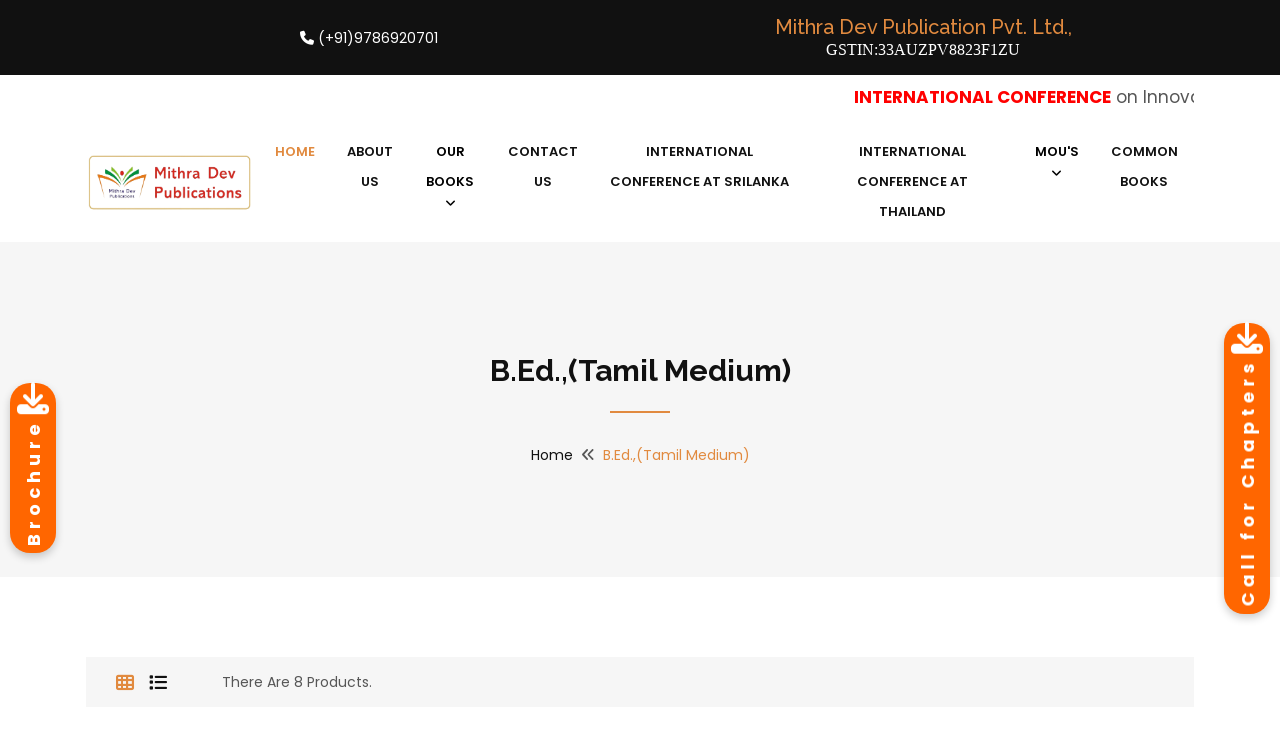

--- FILE ---
content_type: text/html; charset=UTF-8
request_url: http://mithradevpublications.com/shopping/1/category/3
body_size: 9862
content:
<meta charset="utf-8">
    <meta name="viewport" content="width=device-width, initial-scale=1, maximum-scale=1">
    <meta http-equiv="X-UA-Compatible" content="ie=edge">
    <meta name="robots" content="all,follow">
    <meta name="description" content="Mithra Dev Publications  Pvt.Ltd - 1/36, School Street, Pernaickenpatti, Sithurajapuram Post,   Tamil Nadu 626117. Bookshop is an online bookstore with a mission to financially support local, independent bookstore .We believe that bookstores are essential to a healthy culture. ">
    <meta name="keywords" content="  mithra,dev,  Mithra Dev Publication Pvt.Ltd ,1/36, School Street, Pernaickenpatti, Sithurajapuram Post, Sivakasi - 626 189, Virudhunagar District,
    mithradev2020@gmail.com, MITHRA DEV,MITHRA,DEV,PUBLICATIONS,mithradev,mithradevpublications,publications,mithra dev pblications,MITHRA DEV PUBLICATIONS,Books
    shopping, online shopping, eshop, online shop, shopping online, online shopping sites, shop online,
ecommerce website, online shopping websites, online sale, buy online, shopping websites,
online shopping in madurai, online shopping in tamilnadu, ,virudhunagar top websites ,top books sale,books best sale website,books ,sales,best,affoaratable books,dev books,books mithra,
best bookshop in virudhuanagar,bookshop,online bookshop,library,all books,authors,author books,customized books ,colorful books,tamil medium books,english medium books,TAMIL BOOKS,
ENGLISH BOOKS ,best books,tamilnadu best seller,no1.seller in tamilnadu,TN,viru,VN.">
    <meta name="author" content="Anjana Infotech">
    <meta name="copyright" content="Anjana Infotech">
    <meta name="email" content="">
    <meta name="Charset" content="US-ASCII">
    <meta name="Rating" content="General">
    <meta name="Distribution" content="Global">
    <meta name="Robots" content="INDEX,FOLLOW">
    <meta name="Revisit-after" content="365 Days">
    <meta name="expires" content="no">
    <title>Mithra Dev Publications | Pvt.Ltd 1/36, School Street, Pernaickenpatti, Sithurajapuram Post, Sivakasi - 626 189 | Virudhunagar District | Tamil Nadu 626117</title>
    <!-- OG tags -->
    <meta property="og:title" content="Mithra Dev Publications | Pvt.Ltd 1/36, School Street, Pernaickenpatti, Sithurajapuram Post, Sivakasi - 626 189 | Virudhunagar District  Tamil Nadu 626117" />
    <meta property="og:url" content="" />
    <meta property="og:image" content="">
    <meta property="og:description" content="Mithra Dev Publications | Pvt.Ltd 1/36, School Street, Pernaickenpatti, Sithurajapuram Post, Sivakasi - 626 189 | Virudhunagar District  Tamil Nadu 626117. Bookshop is an online bookstore with a mission to financially support local, independent bookstores. 
<!--                  We believe that bookstores are essential to a healthy culture."
    />
    <!-- Facebook Cards -->
    <meta property="facebook:title" content="Mithra Dev Publications | Pvt.Ltd 1/36, School Street, Pernaickenpatti, Sithurajapuram Post, Sivakasi - 626 189 | Virudhunagar District  Tamil Nadu 626117" />
    <meta property="facebook:site" content="https://facebook.com/" />
    <meta property="facebook:image" content="" />
    <meta property="facebook:description" content="Mithra Dev Publications | Pvt.Ltd 1/36, School Street, Pernaickenpatti, Sithurajapuram Post, Sivakasi - 626 189 | Virudhunagar District  Tamil Nadu 626117. Bookshop is an online bookstore with a mission to financially support local, independent bookstores .
<!--                  We believe that bookstores are essential to a healthy culture."
    />
    <meta name="viewport" content="width=device-width, initial-scale=1, shrink-to-fit=no">
    <!-- Instagram Cards -->
    <meta property="instagram:title" content="Mithra Dev Publications | Pvt.Ltd 1/36, School Street, Pernaickenpatti, Sithurajapuram Post, Sivakasi - 626 189 | Virudhunagar District  Tamil Nadu 626117" />
    <meta property="instagram:site" content="https://instagram.com/" />
    <meta property="instagram:image" content="" />
    <meta property="instagram:description" content="Mithra Dev Publications | Pvt.Ltd 1/36, School Street, Pernaickenpatti, Sithurajapuram Post, Sivakasi - 626 189 | Virudhunagar District  Tamil Nadu 626117. Bookshop is an online bookstore with a mission to financially support local, independent bookstores .
<!--                  We believe that bookstores are essential to a healthy culture."
    />
    <meta name="viewport" content="width=device-width, initial-scale=1, shrink-to-fit=no">

    <!-- Twitter Cards -->
    <meta property="twitter:title" content="Mithra Dev Publications | Pvt.Ltd 1/36, School Street, Pernaickenpatti, Sithurajapuram Post, Sivakasi - 626 189 | Virudhunagar District  Tamil Nadu 626117" />
    <meta property="twitter:site" content="https://twitter.com/" />
    <meta property="twitter:image" content="" />
    <meta property="twitter:description" content="Mithra Dev Publications | Pvt.Ltd 1/36, School Street, Pernaickenpatti, Sithurajapuram Post, Sivakasi - 626 189 | Virudhunagar District  Tamil Nadu 626117. Bookshop is an online bookstore with a mission to financially support local, independent bookstores.
<!--                  We believe that bookstores are essential to a healthy culture."
    />

   


<!DOCTYPE html>
<html lang="zxx">

  <head>
    


   <meta charset="utf-8">
    <meta name="viewport" content="width=device-width, initial-scale=1, maximum-scale=1">
    <meta http-equiv="X-UA-Compatible" content="ie=edge">
    <meta name="robots" content="all,follow">
    <meta name="description" content="Mithra Dev Publications  Pvt.Ltd - 1/36, School Street, Pernaickenpatti, Sithurajapuram Post,   Tamil Nadu 626117. Bookshop is an online bookstore with a mission to financially support local, independent bookstore .We believe that bookstores are essential to a healthy culture. ">
    <meta name="keywords" content="  mithra,dev,  Mithra Dev Publication Pvt.Ltd ,1/36, School Street, Pernaickenpatti, Sithurajapuram Post, Sivakasi - 626 189, Virudhunagar District,
    mithradev2020@gmail.com, MITHRA DEV,MITHRA,DEV,PUBLICATIONS,mithradev,mithradevpublications,publications,mithra dev pblications,MITHRA DEV PUBLICATIONS,Books
    shopping, online shopping, eshop, online shop, shopping online, online shopping sites, shop online,
ecommerce website, online shopping websites, online sale, buy online, shopping websites,
online shopping in madurai, online shopping in tamilnadu, ,virudhunagar top websites ,top books sale,books best sale website,books ,sales,best,affoaratable books,dev books,books mithra,
best bookshop in virudhuanagar,bookshop,online bookshop,library,all books,authors,author books,customized books ,colorful books,tamil medium books,english medium books,TAMIL BOOKS,
ENGLISH BOOKS ,best books,tamilnadu best seller,no1.seller in tamilnadu,TN,viru,VN.">
    <meta name="author" content="Anjana Infotech">
    <meta name="copyright" content="Anjana Infotech">
    <meta name="email" content="">
    <meta name="Charset" content="US-ASCII">
    <meta name="Rating" content="General">
    <meta name="Distribution" content="Global">
    <meta name="Robots" content="INDEX,FOLLOW">
    <meta name="Revisit-after" content="365 Days">
    <meta name="expires" content="no">
    <title>Mithra Dev Publications | Pvt.Ltd 1/36, School Street, Pernaickenpatti, Sithurajapuram Post, Sivakasi - 626 189 | Virudhunagar District | Tamil Nadu 626117</title>
    <!-- OG tags -->
    <meta property="og:title" content="Mithra Dev Publications | Pvt.Ltd 1/36, School Street, Pernaickenpatti, Sithurajapuram Post, Sivakasi - 626 189 | Virudhunagar District  Tamil Nadu 626117" />
    <meta property="og:url" content="" />
    <meta property="og:image" content="">
    <meta property="og:description" content="Mithra Dev Publications | Pvt.Ltd 1/36, School Street, Pernaickenpatti, Sithurajapuram Post, Sivakasi - 626 189 | Virudhunagar District  Tamil Nadu 626117. Bookshop is an online bookstore with a mission to financially support local, independent bookstores. 
<!--                  We believe that bookstores are essential to a healthy culture."
    />
    <!-- Facebook Cards -->
    <meta property="facebook:title" content="Mithra Dev Publications | Pvt.Ltd 1/36, School Street, Pernaickenpatti, Sithurajapuram Post, Sivakasi - 626 189 | Virudhunagar District  Tamil Nadu 626117" />
    <meta property="facebook:site" content="https://facebook.com/" />
    <meta property="facebook:image" content="" />
    <meta property="facebook:description" content="Mithra Dev Publications | Pvt.Ltd 1/36, School Street, Pernaickenpatti, Sithurajapuram Post, Sivakasi - 626 189 | Virudhunagar District  Tamil Nadu 626117. Bookshop is an online bookstore with a mission to financially support local, independent bookstores .
<!--                  We believe that bookstores are essential to a healthy culture."
    />
    <meta name="viewport" content="width=device-width, initial-scale=1, shrink-to-fit=no">
    <!-- Instagram Cards -->
    <meta property="instagram:title" content="Mithra Dev Publications | Pvt.Ltd 1/36, School Street, Pernaickenpatti, Sithurajapuram Post, Sivakasi - 626 189 | Virudhunagar District  Tamil Nadu 626117" />
    <meta property="instagram:site" content="https://instagram.com/" />
    <meta property="instagram:image" content="" />
    <meta property="instagram:description" content="Mithra Dev Publications | Pvt.Ltd 1/36, School Street, Pernaickenpatti, Sithurajapuram Post, Sivakasi - 626 189 | Virudhunagar District  Tamil Nadu 626117. Bookshop is an online bookstore with a mission to financially support local, independent bookstores .
<!--                  We believe that bookstores are essential to a healthy culture."
    />
    <meta name="viewport" content="width=device-width, initial-scale=1, shrink-to-fit=no">

    <!-- Twitter Cards -->
    <meta property="twitter:title" content="Mithra Dev Publications | Pvt.Ltd 1/36, School Street, Pernaickenpatti, Sithurajapuram Post, Sivakasi - 626 189 | Virudhunagar District  Tamil Nadu 626117" />
    <meta property="twitter:site" content="https://twitter.com/" />
    <meta property="twitter:image" content="" />
    <meta property="twitter:description" content="Mithra Dev Publications | Pvt.Ltd 1/36, School Street, Pernaickenpatti, Sithurajapuram Post, Sivakasi - 626 189 | Virudhunagar District  Tamil Nadu 626117. Bookshop is an online bookstore with a mission to financially support local, independent bookstores.
<!--                  We believe that bookstores are essential to a healthy culture."
    />

<!--         <meta charset="utf-8">-->
<!--    <meta http-equiv="X-UA-Compatible" content="IE=edge">-->
<!--    <meta name="viewport" content="width=device-width, initial-scale=1">-->
<!--    <meta name="description" content=" Mithra Dev Publication Pvt.Ltd |-->
<!--                  Bookshop is an online bookstore with a mission to financially support local, independent bookstores -->
<!--                  We believe that bookstores are essential to a healthy culture.">-->
                  
<!--    <meta name="author" content="Anjana Infotech ">-->
<!--    <meta name="keywords" content="Mithra Dev Publication Pvt.Ltd ,1/36, School Street, Pernaickenpatti, Sithurajapuram Post, Sivakasi - 626 189, Virudhunagar District,-->
<!--    mithradev2020@gmail.com, MITHRA DEV,MITHRA,DEV,PUBLICATIONS,mithra,dev,publications,mithra dev pblications,MITHRA DEV PUBLICATIONS,Books-->
<!--    shopping, online shopping, eshop, online shop, shopping online, online shopping sites, shop online,-->
<!--ecommerce website, online shopping websites, online sale, buy online, shopping websites,-->
<!--online shopping in madurai, online shopping in tamilnadu, ,virudhunagar top websites ,top books sale,books best sale website,books ,sales,best,affoaratable books,dev books,books mithra,-->
<!--best bookshop in virudhuanagar,bookshop,online bookshop,library,all books,authors,author books,customized books ,colorful books,tamil medium books,english medium books,TAMIL BOOKS,-->
<!--ENGLISH BOOKS ,best books,tamilnadu best seller,no1.seller in tamilnadu,TN,viru,VN.-->
<!-- " />-->
 
<!--<meta property="og:locale" content="en_US" />-->
<!--<meta property="og:type" content="online-shopping" />-->
<!--<meta property="og:url" content="https:mithradevpublications.com">-->
<!--<meta property="og:title" content="Mithra Dev Publication Pvt.Ltd ">-->
<!--<meta property="og:description" content="Mithra Dev Publication Pvt.Ltd |-->
<!--                  Bookshop is an online bookstore with a mission to financially support local, independent bookstores -->
<!--                  We believe that bookstores are essential to a healthy culture." />-->

 


    <!--<title>Mithra Dev Publications | Pvt.Ltd 1/36, School Street, Pernaickenpatti, Sithurajapuram Post, Sivakasi - 626 189 | Virudhunagar District  Tamil Nadu 626117</title>-->
    <!-- Favicon -->
    <link rel="shortcut icon" type="image/x-icon"
      href="https://mithradevpublications.com/uploads/favicon/favicon.png" />

    <!--********************************** 
        all css files 
    *************************************-->
    <link  href="https://mithradevpublications.com/resources/home/assets/fonts/Simple-Line-Icons.woff2" as="font">
    <link  href="https://mithradevpublications.com/resources/home/assets/fonts/ionicons.ttf" as="font">
    <link defer rel="stylesheet" href="https://mithradevpublications.com/resources/home/assets/css/style.min.css" />
    <link rel="stylesheet" href="https://cdnjs.cloudflare.com/ajax/libs/font-awesome/6.4.2/css/all.min.css"/>
    <style>
        .marquee-container{
            font-size:17px;
            margin-bottom:10px;
            margin-top:8px;
        }
        .floating-icon {
    position: fixed;
    left: 10px;
    top: 65%;
    transform: translateY(-50%);
    z-index: 1000;
    background-color: #ff6600; /* Vibrant orange background */
    padding:7px;
    padding-top:25px;
    border-radius: 20px; /* Slightly rounded look */
    box-shadow: 0 4px 8px rgba(0, 0, 0, 0.2); /* Subtle shadow for depth */
    transition: background-color 0.3s ease, transform 0.3s ease;
    text-align: center; /* Center text and icon */
    width: auto;
}

.brochure-content {
    display: flex;
    flex-direction: column; /* Stack icon and text vertically */
    align-items: center;
}

.floating-icon a {
    text-decoration: none;
    color: #fff; /* White text for contrast */
    font-size: 16px;
    font-weight: bold;
    margin-top: 10px;
    /* Space between icon and text */
}

.vertical-text {
    writing-mode: vertical-rl; /* Makes the text flow vertically */
    transform: rotate(180deg); /* Flips the text so it's readable top-to-bottom */
    font-size: 18px;
    letter-spacing: 5px; /* Space between letters */
}

.floating-icon:hover {
    background-color: #ff3300; /* Darker orange on hover */
    transform: translateY(-50%) scale(1.05); /* Slight zoom effect on hover */
}

.floating-icon i {
    margin-bottom: 10px; /* Space below the icon */
    animation: bounce 2s infinite; /* Bounce effect for the icon */
}

@keyframes  bounce {
    0%, 100% {
        transform: translateY(0);
    }
    50% {
        transform: translateY(-10px);
    }
}
.floating-download {
    position: fixed;
    right: 10px; /* Positioned 10px from the right side */
    top: 65%;
    transform: translateY(-50%);
    z-index: 1000;
    background-color: #ff6600; /* Vibrant orange background */
   padding:7px;
    padding-top:25px;
    border-radius: 20px; /* Slightly rounded look */
    box-shadow: 0 4px 8px rgba(0, 0, 0, 0.2); /* Subtle shadow for depth */
    transition: background-color 0.3s ease, transform 0.3s ease;
    text-align: center; /* Center text and icon */
    width: auto;
}

.download-content {
    display: flex;
    flex-direction: column; /* Stack icon and text vertically */
    align-items: center;
}

.floating-download a {
    text-decoration: none;
    color: #fff; /* White text for contrast */
    font-size: 16px;
    font-weight: bold;
    margin-top: 10px; /* Space between icon and text */
}

.download-text {
    writing-mode: vertical-rl; /* Makes the text flow vertically */
    transform: rotate(180deg); /* Flips the text so it's readable top-to-bottom */
    font-size: 18px;
    letter-spacing: 5px; /* Space between letters */
}

.floating-download:hover {
    background-color: #ff3300; /* Darker orange on hover */
    transform: translateY(-50%) scale(1.05); /* Slight zoom effect on hover */
}

.floating-download i {
    margin-bottom: 10px; /* Space below the icon */
    animation: bounce 2s infinite; /* Bounce effect for the icon */
}

@keyframes  bounce {
    0%, 100% {
        transform: translateY(0);
    }
    50% {
        transform: translateY(-10px);
    }
}

    </style>
  </head>

  <body>

    <div class="modal fade style2" id="compare" tabindex="-1" role="dialog">
    <div class="modal-dialog modal-dialog-centered" role="document">
      <div class="modal-content">
        <div class="modal-header">
          <button
            type="button"
            class="close"
            data-dismiss="modal"
            aria-label="Close"
          >
            <span aria-hidden="true">&times;</span>
          </button>
        </div>
        <div class="modal-body">
          <h5 class="title">
            <i class="fa fa-check"></i> Product added to compare.
          </h5>
        </div>
      </div>
    </div>
  </div>
  
    <div class="page-loader-wrapper">
       <img  title="Mithra Dev Publications | Pvt.Ltd 1/36, School Street, Pernaickenpatti, Sithurajapuram Post, Sivakasi - 626 189 | Virudhunagar District | Tamil Nadu 626117" src="https://www.mithradevpublications.com/uploads/loader/loader.png" alt="loading" loading="eager" class="page-loader" /> 
      <lottie-player 
       src="https://mithradevpublications.com/resources/home/assets//img/loader.json"
      background="transparent"
      speed="1"
      class="page-loader"
      loop
      autoplay></lottie-player> 
    </div>
    <!-- offcanvas-overlay start -->
    <div class="offcanvas-overlay"></div>
    <!-- offcanvas-overlay end -->
    <!-- offcanvas-mobile-menu start -->
    <div id="offcanvas-mobile-menu" class="offcanvas theme1 offcanvas-mobile-menu">
      <div class="inner">
        <div class="border-bottom mb-4 pb-4 text-right" style="display:flex;justify-content: space-between;color:#e18a3f;">
                      <h6>Mithra Dev Publication Pvt. Ltd.,</h6>

          <button class="offcanvas-close">×</button>
        </div>
        <nav class="offcanvas-menu">
          <ul>
            <li>
              <a title="Mithra Dev Publications | Pvt.Ltd 1/36, School Street, Pernaickenpatti, Sithurajapuram Post, Sivakasi - 626 189 | Virudhunagar District | Tamil Nadu 626117" href="http://mithradevpublications.com"><span class="menu-text">Home</span></a>
            </li>
             <li>
              <a title="Mithra Dev Publications | Pvt.Ltd 1/36, School Street, Pernaickenpatti, Sithurajapuram Post, Sivakasi - 626 189 | Virudhunagar District | Tamil Nadu 626117" href="http://mithradevpublications.com/about-us">
                <span class="menu-text">About Us</span>
              </a>
            </li>
            <li>
              <a title="Mithra Dev Publications | Pvt.Ltd 1/36, School Street, Pernaickenpatti, Sithurajapuram Post, Sivakasi - 626 189 | Virudhunagar District | Tamil Nadu 626117"><span class="menu-text">Our Books</span></a>
              <ul class="offcanvas-submenu">
                                <li>
                  <a title="Mithra Dev Publications | Pvt.Ltd 1/36, School Street, Pernaickenpatti, Sithurajapuram Post, Sivakasi - 626 189 | Virudhunagar District | Tamil Nadu 626117" href="#">B.Ed.,(Tamil Medium)</a>
                  <ul class="offcanvas-submenu">
                                        <li>
                      <a title="Mithra Dev Publications | Pvt.Ltd 1/36, School Street, Pernaickenpatti, Sithurajapuram Post, Sivakasi - 626 189 | Virudhunagar District | Tamil Nadu 626117" href="http://mithradevpublications.com/shopping/1/category/1">1st year 1st semester Tamil Medium</a>
                    </li>
                                        <li>
                      <a title="Mithra Dev Publications | Pvt.Ltd 1/36, School Street, Pernaickenpatti, Sithurajapuram Post, Sivakasi - 626 189 | Virudhunagar District | Tamil Nadu 626117" href="http://mithradevpublications.com/shopping/1/category/3">1st year 2nd semester Tamil Medium</a>
                    </li>
                                        <li>
                      <a title="Mithra Dev Publications | Pvt.Ltd 1/36, School Street, Pernaickenpatti, Sithurajapuram Post, Sivakasi - 626 189 | Virudhunagar District | Tamil Nadu 626117" href="http://mithradevpublications.com/shopping/1/category/4">2nd year 3rd semester Tamil Medium</a>
                    </li>
                                        <li>
                      <a title="Mithra Dev Publications | Pvt.Ltd 1/36, School Street, Pernaickenpatti, Sithurajapuram Post, Sivakasi - 626 189 | Virudhunagar District | Tamil Nadu 626117" href="http://mithradevpublications.com/shopping/1/category/5">2nd year 4th semester Tamil Medium</a>
                    </li>
                                      </ul>
                </li>
                                <li>
                  <a title="Mithra Dev Publications | Pvt.Ltd 1/36, School Street, Pernaickenpatti, Sithurajapuram Post, Sivakasi - 626 189 | Virudhunagar District | Tamil Nadu 626117" href="#">B.Ed.,(English Medium)</a>
                  <ul class="offcanvas-submenu">
                                        <li>
                      <a title="Mithra Dev Publications | Pvt.Ltd 1/36, School Street, Pernaickenpatti, Sithurajapuram Post, Sivakasi - 626 189 | Virudhunagar District | Tamil Nadu 626117" href="http://mithradevpublications.com/shopping/2/category/6">1st year 1st semester English Medium</a>
                    </li>
                                        <li>
                      <a title="Mithra Dev Publications | Pvt.Ltd 1/36, School Street, Pernaickenpatti, Sithurajapuram Post, Sivakasi - 626 189 | Virudhunagar District | Tamil Nadu 626117" href="http://mithradevpublications.com/shopping/2/category/7">1st year 2nd semester English Medium</a>
                    </li>
                                        <li>
                      <a title="Mithra Dev Publications | Pvt.Ltd 1/36, School Street, Pernaickenpatti, Sithurajapuram Post, Sivakasi - 626 189 | Virudhunagar District | Tamil Nadu 626117" href="http://mithradevpublications.com/shopping/2/category/8">2nd year 3rd semester English Medium</a>
                    </li>
                                        <li>
                      <a title="Mithra Dev Publications | Pvt.Ltd 1/36, School Street, Pernaickenpatti, Sithurajapuram Post, Sivakasi - 626 189 | Virudhunagar District | Tamil Nadu 626117" href="http://mithradevpublications.com/shopping/2/category/9">2nd year 4th semester English Medium</a>
                    </li>
                                      </ul>
                </li>
                              </ul>
            <!--<li>-->
            <!--  <a title="Mithra Dev Publications | Pvt.Ltd 1/36, School Street, Pernaickenpatti, Sithurajapuram Post, Sivakasi - 626 189 | Virudhunagar District | Tamil Nadu 626117" href="http://mithradevpublications.com/about-us">-->
            <!--    <span class="menu-text">About Us</span>-->
            <!--  </a>-->
            <!--</li>-->
            <li>
              <a title="Mithra Dev Publications | Pvt.Ltd 1/36, School Street, Pernaickenpatti, Sithurajapuram Post, Sivakasi - 626 189 | Virudhunagar District | Tamil Nadu 626117"  href="http://mithradevpublications.com/contact">
                <span class="menu-text">Contact Us</span>
              </a>
            </li>
            <li>
              <a title="Mithra Dev Publications | Pvt.Ltd 1/36, School Street, Pernaickenpatti, Sithurajapuram Post, Sivakasi - 626 189 | Virudhunagar District | Tamil Nadu 626117"  href="http://mithradevpublications.com/conference">
                <span class="menu-text">International Conference at srilanka</span>
              </a>
            </li>
            <li>
              <a title="Mithra Dev Publications | Pvt.Ltd 1/36, School Street, Pernaickenpatti, Sithurajapuram Post, Sivakasi - 626 189 | Virudhunagar District | Tamil Nadu 626117"  href="http://mithradevpublications.com/thaiconference">
                <span class="menu-text">International Conference at Thailand</span>
              </a>
            </li>
             <li>
              <a title="Mithra Dev Publications | Pvt.Ltd 1/36, School Street, Pernaickenpatti, Sithurajapuram Post, Sivakasi - 626 189 | Virudhunagar District | Tamil Nadu 626117"><span class="menu-text">MOU's</span></a>
              <ul class="offcanvas-submenu">
                <li>
                  <a title="Mithra Dev Publications | Pvt.Ltd 1/36, School Street, Pernaickenpatti, Sithurajapuram Post, Sivakasi - 626 189 | Virudhunagar District | Tamil Nadu 626117" href="../public/uploads/mou/MOU with Madurai Kamaraj University and Thiyagarajar College of Preceptors.pdf">Madurai Kamaraj University and Thiagarajar college</a>
                </li>
                 <li>
                  <a title="Mithra Dev Publications | Pvt.Ltd 1/36, School Street, Pernaickenpatti, Sithurajapuram Post, Sivakasi - 626 189 | Virudhunagar District | Tamil Nadu 626117" href="../public/uploads/mou/MOU with MS University and University of Sri Jayawardenepura, Srilanka.pdf">Manonmaniam Sundaranar University and University of Sri Jayewardenepura</a>
                </li>
                <li>
                  <a title="Mithra Dev Publications | Pvt.Ltd 1/36, School Street, Pernaickenpatti, Sithurajapuram Post, Sivakasi - 626 189 | Virudhunagar District | Tamil Nadu 626117" href="../public/uploads/mou/MOU with Meston College of Education.pdf">Meston College of Education</a>
                </li>
                 <li>
                  <a title="Mithra Dev Publications | Pvt.Ltd 1/36, School Street, Pernaickenpatti, Sithurajapuram Post, Sivakasi - 626 189 | Virudhunagar District | Tamil Nadu 626117" href="../public/uploads/mou/MOU with Vellalar College of Education.pdf">Vellalar College of Education</a>
                </li>
                <li>
                  <a title="Mithra Dev Publications | Pvt.Ltd 1/36, School Street, Pernaickenpatti, Sithurajapuram Post, Sivakasi - 626 189 | Virudhunagar District | Tamil Nadu 626117" href="../public/uploads/mou/MOU with Imanager Journal Final.pdf">MoU with i-manager Publications</a>
                </li>
              </ul>
          </ul>
          </li>
          
          <li>
              <a title="Mithra Dev Publications | Pvt.Ltd 1/36, School Street, Pernaickenpatti, Sithurajapuram Post, Sivakasi - 626 189 | Virudhunagar District | Tamil Nadu 626117"  href="http://mithradevpublications.com/common">
                <span class="menu-text">Common Books</span>
              </a>
            </li>

          </ul>
          </li>
          </ul>
          </li>

          </ul>
        </nav>
        
        <!--<div class="offcanvas-social py-30">-->
        <!--  <ul>-->
        <!--    <li>-->
        <!--      <a title="Mithra Dev Publications | Pvt.Ltd 1/36, School Street, Pernaickenpatti, Sithurajapuram Post, Sivakasi - 626 189 | Virudhunagar District | Tamil Nadu 626117" href="https://facebook.com/"><i-->
        <!--          class="fa-brands fa-facebook mt-10"></i></a>-->
        <!--    </li>-->
        <!--    <li>-->
        <!--      <a title="Mithra Dev Publications | Pvt.Ltd 1/36, School Street, Pernaickenpatti, Sithurajapuram Post, Sivakasi - 626 189 | Virudhunagar District | Tamil Nadu 626117" href="https://twitter.com/"><i class="fa-brands fa-x-twitter mt-10"></i></a>-->
        <!--    </li>-->
        <!--    <li>-->
        <!--      <a title="Mithra Dev Publications | Pvt.Ltd 1/36, School Street, Pernaickenpatti, Sithurajapuram Post, Sivakasi - 626 189 | Virudhunagar District | Tamil Nadu 626117" href="https://instagram.com"><i-->
        <!--          class="fa-brands fa-instagram mt-10"></i></a>-->
        <!--    </li>-->
        <!--    <li>-->
        <!--        <a title="Mithra Dev Publications | Pvt.Ltd 1/36, School Street, Pernaickenpatti, Sithurajapuram Post, Sivakasi - 626 189 | Virudhunagar District | Tamil Nadu 626117" href="mithradev2020@gmail.com"><i class="fa-regular fa-envelope mt-10"></i></a>-->
        <!--    </li>-->
        <!--  </ul>-->
        <!--</div>-->
      </div>
    </div>
    <!-- offcanvas-mobile-menu end -->

    <!-- header start -->

    <header>
      <!-- header top start -->
      <div class="header-top theme1 bg-dark py-15">
        <div class="container">
          <div class="row align-items-center">
            <div class="col-lg-6 col-sm-6 order-last order-sm-first">
              <!--<div class="d-flex justify-content-center justify-content-sm-start align-items-center">-->
              <div class="d-flex justify-content-center align-items-center">
                <!--<div class="social-network2">-->
                <!--  <ul class="d-flex">-->
                <!--    <li>-->
                <!--      <a title="Mithra Dev Publications | Pvt.Ltd 1/36, School Street, Pernaickenpatti, Sithurajapuram Post, Sivakasi - 626 189 | Virudhunagar District | Tamil Nadu 626117" href="https://facebook.com/"-->
                <!--        target="_blank"><span class="fa-brands fa-facebook"></span></a>-->
                <!--    </li>-->
                <!--    <li>-->
                <!--      <a title="Mithra Dev Publications | Pvt.Ltd 1/36, School Street, Pernaickenpatti, Sithurajapuram Post, Sivakasi - 626 189 | Virudhunagar District | Tamil Nadu 626117" href="https://twitter.com/"-->
                <!--        target="_blank"><span class="fa-brands fa-x-twitter"></span></a>-->
                <!--    </li>-->
                <!--    <li>-->
                <!--      <a title="Mithra Dev Publications | Pvt.Ltd 1/36, School Street, Pernaickenpatti, Sithurajapuram Post, Sivakasi - 626 189 | Virudhunagar District | Tamil Nadu 626117" href="https://youtube.com/"-->
                <!--        target="_blank"><span class="fa-brands fa-youtube"></span></a>-->
                <!--    </li>-->
                <!--    <li class="mr-0">-->
                <!--      <a title="Mithra Dev Publications | Pvt.Ltd 1/36, School Street, Pernaickenpatti, Sithurajapuram Post, Sivakasi - 626 189 | Virudhunagar District | Tamil Nadu 626117" href="https://instagram.com/"-->
                <!--        target="_blank"><span class="fa-brands fa-instagram"></span></a>-->
                <!--    </li>-->
                <!--  </ul>-->
                <!--</div>-->
                <div class="media static-media ml-4 d-flex align-items-center">
                  <div class="media-body">
                    <div class="phone">
                      <a title="Mithra Dev Publications | Pvt.Ltd 1/36, School Street, Pernaickenpatti, Sithurajapuram Post, Sivakasi - 626 189 | Virudhunagar District | Tamil Nadu 626117" href="tel:(+91)9786920701" class="text-white"><i class="fa-solid fa-phone"></i> (+91)9786920701</a>
                      <!--<a href="public/uploads/Conference_Brouchure.pdf"><button class="btn btn-warning ml-4" style="border-radius:5px;padding:5px;"><i class="fa-solid fa-download"></i> Open Brochure</button></a>-->
                    </div>
                  </div>
                </div>
              </div>
            </div>
            <div class="col-lg-6 col-sm-6">
               <h5 style="color:#e18a3f;text-align:center;" >Mithra Dev Publication Pvt. Ltd.,</h5>
               <h6 style="color:white;text-align:center; font-family:Roboto;">GSTIN:33AUZPV8823F1ZU</h6>
            </div>
          </div>
        </div>
      </div>
      <!-- header top end -->
      <!-- header-middle satrt -->
      <div id="sticky" class="header-middle theme1 py-15 py-lg-0">
        <div class="container position-relative">
            <div class="marquee-container">
                <marquee><strong style="color:red;">INTERNATIONAL CONFERENCE</strong> on Innovative Pathways in Education and Multidisciplinary Research: Bridging Cultures and Disciplines for a Sustainable Future. organized by  <strong style="color:red;">Mithra Dev Publications </strong> - <strong style="color:red;">Date:</strong> 26.09.2025 to 30.09.2025 - <a href="https://forms.gle/6SXgAQKEPmPEmNzS9" style="color: #ff8a05;"><i class="fa-solid fa-wand-magic-sparkles fa-beat"></i> Click to Register Now!</a>-<a href="../public/uploads/event/ICT India.pdf" style="color: red"><i class="fa-solid fa-wand-magic-sparkles fa-beat"></i> Click to Download Brochure!</a></marquee>
                <br/>
            </div>
            <!--<div class="marquee-container">-->
            <!--    <marquee><strong style="color:red;">National Level Online Workshop</strong> on Quantitative Data Analysis with <strong style="color:red;">JAMOVI</strong> - <strong style="color:red;">Date:</strong> 5th to 8th November, 2024 -  <strong style="color:red;">Time:</strong> 6:30 PM to 8:00 PM (IST) - <a href="https://forms.gle/JGMhnELufELGCQo36" style="color: #ff8a05;"><i class="fa-solid fa-wand-magic-sparkles fa-beat"></i> Click to Register Now!</a></marquee>-->
            <!--    <br/>-->
            <!--</div>-->
          <div class="row align-items-center">
            <div class="col-6 col-lg-2 col-xl-2">
              <div class="logo">
                <!--<a title="Mithra Dev Publications | Pvt.Ltd 1/36, School Street, Pernaickenpatti, Sithurajapuram Post, Sivakasi - 626 189 | Virudhunagar District | Tamil Nadu 626117" href="http://mithradevpublications.com"><img loading="lazy"style="height:50px;" src="https://mithradevpablication.rajapalayamtimes.com/uploads/logo/logo.png"-->
                <!--    alt="logo" /></a>-->
                <!--<a title="Mithra Dev Publications | Pvt.Ltd 1/36, School Street, Pernaickenpatti, Sithurajapuram Post, Sivakasi - 626 189 | Virudhunagar District | Tamil Nadu 626117" href="http://mithradevpublications.com"><img loading="lazy" style="height:60px;" src="../uploads/logo/logo.png"-->
                <!--    alt="logo" /></a>-->
                    <a title="Mithra Dev Publications | Pvt.Ltd 1/36, School Street, Pernaickenpatti, Sithurajapuram Post, Sivakasi - 626 189 | Virudhunagar District | Tamil Nadu 626117" href="http://mithradevpublications.com"><img loading="lazy" style="height:60px;" src="https://www.mithradevpublications.com/uploads/logo/logo.png"
                         alt="logo" /></a>
                <!--<img src="../uploads/logo/logo.png"/>-->
              </div>
            </div>
            <div class="col-xl-10 col-lg-10 d-none d-lg-block">
              <ul class="main-menu d-flex justify-content-center head">
                <li class="active ml-0">
                  <a title="Mithra Dev Publications | Pvt.Ltd 1/36, School Street, Pernaickenpatti, Sithurajapuram Post, Sivakasi - 626 189 | Virudhunagar District | Tamil Nadu 626117" href="http://mithradevpublications.com" class="pl-0">Home</a>
                  <!-- <ul class="sub-menu">
                              <li><a href="index.html">Home 1</a></li>
                              <li><a href="index-2.html">Home 2</a></li>
                          </ul> -->
                </li>
                <li>
                  <a title="Mithra Dev Publications | Pvt.Ltd 1/36, School Street, Pernaickenpatti, Sithurajapuram Post, Sivakasi - 626 189 | Virudhunagar District | Tamil Nadu 626117" href="http://mithradevpublications.com/about-us">About Us
                    <!-- <i class="ion-ios-arrow-down"></i> -->
                  </a>
                </li>
                <li class="position-static" style="color:black;">
                  <a title="Mithra Dev Publications | Pvt.Ltd 1/36, School Street, Pernaickenpatti, Sithurajapuram Post, Sivakasi - 626 189 | Virudhunagar District | Tamil Nadu 626117">Our Books
                    <i class="fa-solid fa-angle-down"></i>
                  </a>
                  <ul class="sub-menu">
                                        <li>
                      <a title="Mithra Dev Publications | Pvt.Ltd 1/36, School Street, Pernaickenpatti, Sithurajapuram Post, Sivakasi - 626 189 | Virudhunagar District | Tamil Nadu 626117" href="#">
                        B.Ed.,(Tamil Medium)
                      </a>
                      <ul class="sub-menu">
                                                <li>
                          <a title="Mithra Dev Publications | Pvt.Ltd 1/36, School Street, Pernaickenpatti, Sithurajapuram Post, Sivakasi - 626 189 | Virudhunagar District | Tamil Nadu 626117"
                            href="http://mithradevpublications.com/shopping/1/category/1">1st year 1st semester Tamil Medium</a>
                        </li>
                                                <li>
                          <a title="Mithra Dev Publications | Pvt.Ltd 1/36, School Street, Pernaickenpatti, Sithurajapuram Post, Sivakasi - 626 189 | Virudhunagar District | Tamil Nadu 626117"
                            href="http://mithradevpublications.com/shopping/1/category/3">1st year 2nd semester Tamil Medium</a>
                        </li>
                                                <li>
                          <a title="Mithra Dev Publications | Pvt.Ltd 1/36, School Street, Pernaickenpatti, Sithurajapuram Post, Sivakasi - 626 189 | Virudhunagar District | Tamil Nadu 626117"
                            href="http://mithradevpublications.com/shopping/1/category/4">2nd year 3rd semester Tamil Medium</a>
                        </li>
                                                <li>
                          <a title="Mithra Dev Publications | Pvt.Ltd 1/36, School Street, Pernaickenpatti, Sithurajapuram Post, Sivakasi - 626 189 | Virudhunagar District | Tamil Nadu 626117"
                            href="http://mithradevpublications.com/shopping/1/category/5">2nd year 4th semester Tamil Medium</a>
                        </li>
                                              </ul>
                    </li>
                                        <li>
                      <a title="Mithra Dev Publications | Pvt.Ltd 1/36, School Street, Pernaickenpatti, Sithurajapuram Post, Sivakasi - 626 189 | Virudhunagar District | Tamil Nadu 626117" href="#">
                        B.Ed.,(English Medium)
                      </a>
                      <ul class="sub-menu">
                                                <li>
                          <a title="Mithra Dev Publications | Pvt.Ltd 1/36, School Street, Pernaickenpatti, Sithurajapuram Post, Sivakasi - 626 189 | Virudhunagar District | Tamil Nadu 626117"
                            href="http://mithradevpublications.com/shopping/2/category/6">1st year 1st semester English Medium</a>
                        </li>
                                                <li>
                          <a title="Mithra Dev Publications | Pvt.Ltd 1/36, School Street, Pernaickenpatti, Sithurajapuram Post, Sivakasi - 626 189 | Virudhunagar District | Tamil Nadu 626117"
                            href="http://mithradevpublications.com/shopping/2/category/7">1st year 2nd semester English Medium</a>
                        </li>
                                                <li>
                          <a title="Mithra Dev Publications | Pvt.Ltd 1/36, School Street, Pernaickenpatti, Sithurajapuram Post, Sivakasi - 626 189 | Virudhunagar District | Tamil Nadu 626117"
                            href="http://mithradevpublications.com/shopping/2/category/8">2nd year 3rd semester English Medium</a>
                        </li>
                                                <li>
                          <a title="Mithra Dev Publications | Pvt.Ltd 1/36, School Street, Pernaickenpatti, Sithurajapuram Post, Sivakasi - 626 189 | Virudhunagar District | Tamil Nadu 626117"
                            href="http://mithradevpublications.com/shopping/2/category/9">2nd year 4th semester English Medium</a>
                        </li>
                                              </ul>
                    </li>
                                      </ul>
                </li>
                <!--<li>-->
                  <!--<a title="Mithra Dev Publications | Pvt.Ltd 1/36, School Street, Pernaickenpatti, Sithurajapuram Post, Sivakasi - 626 189 | Virudhunagar District | Tamil Nadu 626117" href="http://mithradevpublications.com/gallery">Gallery</a>-->
                <!--</li>-->
                <!--<li>-->
                <!--  <a title="Mithra Dev Publications | Pvt.Ltd 1/36, School Street, Pernaickenpatti, Sithurajapuram Post, Sivakasi - 626 189 | Virudhunagar District | Tamil Nadu 626117" href="http://mithradevpublications.com/about-us">About Us-->
                    <!-- <i class="ion-ios-arrow-down"></i> -->
                <!--  </a>-->
                <!--</li>-->
                <li>
                  <a title="Mithra Dev Publications | Pvt.Ltd 1/36, School Street, Pernaickenpatti, Sithurajapuram Post, Sivakasi - 626 189 | Virudhunagar District | Tamil Nadu 626117" href="http://mithradevpublications.com/contact">contact Us</a>
                </li>
                <li>
                  <a title="Mithra Dev Publications | Pvt.Ltd 1/36, School Street, Pernaickenpatti, Sithurajapuram Post, Sivakasi - 626 189 | Virudhunagar District | Tamil Nadu 626117" href="http://mithradevpublications.com/conference">International Conference at Srilanka</a>
                </li>
                <li>
                  <a title="Mithra Dev Publications | Pvt.Ltd 1/36, School Street, Pernaickenpatti, Sithurajapuram Post, Sivakasi - 626 189 | Virudhunagar District | Tamil Nadu 626117" href="http://mithradevpublications.com/thaiconference">International Conference at Thailand</a>
                </li>
                 <li class="position-static" style="color:black;">
                  <a title="Mithra Dev Publications | Pvt.Ltd 1/36, School Street, Pernaickenpatti, Sithurajapuram Post, Sivakasi - 626 189 | Virudhunagar District | Tamil Nadu 626117">MOU's
                    <i class="fa-solid fa-angle-down"></i>
                  </a>
                  <ul class="sub-menu">
                    <li>
                      <a title="Mithra Dev Publications | Pvt.Ltd 1/36, School Street, Pernaickenpatti, Sithurajapuram Post, Sivakasi - 626 189 | Virudhunagar District | Tamil Nadu 626117" href="#">
                      </a>
                      <a title="Mithra Dev Publications | Pvt.Ltd 1/36, School Street, Pernaickenpatti, Sithurajapuram Post, Sivakasi - 626 189 | Virudhunagar District | Tamil Nadu 626117" href="../public/uploads/mou/MOU with Madurai Kamaraj University and Thiyagarajar College of Preceptors.pdf">
                       Madurai Kamaraj University and Thiagarajar college
                      </a>
                    </li>
                    <li>
                      <a title="Mithra Dev Publications | Pvt.Ltd 1/36, School Street, Pernaickenpatti, Sithurajapuram Post, Sivakasi - 626 189 | Virudhunagar District | Tamil Nadu 626117" href="#">
                      </a>
                      <a title="Mithra Dev Publications | Pvt.Ltd 1/36, School Street, Pernaickenpatti, Sithurajapuram Post, Sivakasi - 626 189 | Virudhunagar District | Tamil Nadu 626117" href="../public/uploads/mou/MOU with MS University and University of Sri Jayawardenepura, Srilanka.pdf">
                       Manonmaniam Sundaranar University and University of Sri Jayewardenepura
                      </a>
                    </li>
                    <li>
                  <a title="Mithra Dev Publications | Pvt.Ltd 1/36, School Street, Pernaickenpatti, Sithurajapuram Post, Sivakasi - 626 189 | Virudhunagar District | Tamil Nadu 626117" href="../public/uploads/mou/MOU with Meston College of Education.pdf">Meston College of Education</a>
                </li>
                 <li>
                  <a title="Mithra Dev Publications | Pvt.Ltd 1/36, School Street, Pernaickenpatti, Sithurajapuram Post, Sivakasi - 626 189 | Virudhunagar District | Tamil Nadu 626117" href="../public/uploads/mou/MOU with Vellalar College of Education.pdf">Vellalar College of Education</a>
                </li>
                <li>
                  <a title="Mithra Dev Publications | Pvt.Ltd 1/36, School Street, Pernaickenpatti, Sithurajapuram Post, Sivakasi - 626 189 | Virudhunagar District | Tamil Nadu 626117" href="../public/uploads/mou/MOU with Imanager Journal Final.pdf">MoU with i-manager Publications</a>
                </li>
                  </ul>
                </li>
                <li>
              <a title="Mithra Dev Publications | Pvt.Ltd 1/36, School Street, Pernaickenpatti, Sithurajapuram Post, Sivakasi - 626 189 | Virudhunagar District | Tamil Nadu 626117"  href="http://mithradevpublications.com/common">
                <span class="menu-text">Common Books</span>
              </a>
            </li>
              </ul>
            </div>
           
            <div class="col-6 col-lg-3 col-xl-2">
              <!-- search-form end -->
              <div class="d-flex align-items-center justify-content-end">
                <!-- static-media end -->
                <div class="cart-block-links theme1 d-none d-sm-block">
                  <ul class="d-flex">
                    

                    
                  </ul>
                </div>
                <div class="mobile-menu-toggle theme1 d-lg-none">
                  <a title="Mithra Dev Publications | Pvt.Ltd 1/36, School Street, Pernaickenpatti, Sithurajapuram Post, Sivakasi - 626 189 | Virudhunagar District | Tamil Nadu 626117" href="#offcanvas-mobile-menu" class="offcanvas-toggle">
                    <svg viewbox="0 0 700 550">
                      <path d="M300,220 C300,220 520,220 540,220 C740,220 640,540 520,420 C440,340 300,200 300,200"
                        id="top"></path>
                      <path d="M300,320 L540,320" id="middle"></path>
                      <path d="M300,210 C300,210 520,210 540,210 C740,210 640,530 520,410 C440,330 300,190 300,190"
                        id="bottom" transform="translate(480, 320) scale(1, -1) translate(-480, -318)"></path>
                    </svg>
                  </a>
                </div>
              </div>
            </div>
          </div>
        </div>
      </div>
      <!-- header-middle end -->
    </header>
    <!-- header end -->

    
<!-- breadcrumb-section start -->
<nav class="breadcrumb-section theme1 bg-lighten2 pt-110 pb-110">
   <div class="container">
     <div class="row">
       <div class="col-12">
         <div class="section-title text-center">
           <h2 class="title pb-4 text-dark text-capitalize">
            B.Ed.,(Tamil Medium)
           </h2>
         </div>
       </div>
       <div class="col-12">
         <ol
           class="breadcrumb bg-transparent m-0 p-0 align-items-center justify-content-center"
         >
       <li class="breadcrumb-item"><a href="http://mithradevpublications.com">Home</a></li>
       &nbsp;&nbsp;<i class="fa-solid fa-angles-left"></i>&nbsp;&nbsp;
           <li class="breadcrumb-item active" aria-current="page">
           B.Ed.,(Tamil Medium)
           </li>
         </ol>
       </div>
     </div>
   </div>
 </nav>
 <!-- breadcrumb-section end -->

 <!-- product tab start -->
 <div class="product-tab bg-white pt-80 pb-80">
   <div class="container">
     <div class="grid-nav-wraper bg-lighten2 mb-30">
       <div class="row align-items-center">
         <div class="col-12 col-md-6 mb-3 mb-md-0">
           <nav class="shop-grid-nav">
             <ul
               class="nav nav-pills align-items-center"
               id="pills-tab"
               role="tablist"
             >
               <li class="nav-item">
                 <a title="Mithra Dev Publications | Pvt.Ltd 1/36, School Street, Pernaickenpatti, Sithurajapuram Post, Sivakasi - 626 189 | Virudhunagar District | Tamil Nadu 626117" 
                   class="nav-link active"
                   id="pills-home-tab"
                   data-toggle="pill"
                   href="#pills-home"
                   role="tab"
                   aria-controls="pills-home"
                   aria-selected="true"
                 >
                   <i class="fa fa-th"></i>
                 </a>
               </li>
               <li class="nav-item mr-0">
                 <a title="Mithra Dev Publications | Pvt.Ltd 1/36, School Street, Pernaickenpatti, Sithurajapuram Post, Sivakasi - 626 189 | Virudhunagar District | Tamil Nadu 626117" 
                   class="nav-link"
                   id="pills-profile-tab"
                   data-toggle="pill"
                   href="#pills-profile"
                   role="tab"
                   aria-controls="pills-profile"
                   aria-selected="false"
                   ><i class="fa fa-list"></i
                 ></a>
               </li>
               <li>
                 <span class="total-products text-capitalize"
               >There are 8 products.</span
                 >
               </li>
               
             </ul>
           </nav>
         </div>
         
       </div>
     </div>
     <!-- product-tab-nav end -->
     <div class="tab-content" id="pills-tabContent">
       <!-- first tab-pane -->
       <div
         class="tab-pane fade show active"
         id="pills-home"
         role="tabpanel"
         aria-labelledby="pills-home-tab"
       >
         <div class="row grid-view theme1">
                      <div class="col-sm-6 col-lg-4 col-xl-3 mb-30">
             <div class="card product-card">
               <div class="card-body">
                 <div class="product-thumbnail position-relative">
                   
                   <a title="Mithra Dev Publications | Pvt.Ltd 1/36, School Street, Pernaickenpatti, Sithurajapuram Post, Sivakasi - 626 189 | Virudhunagar District | Tamil Nadu 626117"  href="http://mithradevpublications.com/product/single/27">
                                          <img title="Mithra Dev Publications | Pvt.Ltd 1/36, School Street, Pernaickenpatti, Sithurajapuram Post, Sivakasi - 626 189 | Virudhunagar District | Tamil Nadu 626117" 
                       class="first-img"
                       loading="lazy"
                       src="https://mithradevpublications.com/uploads/product/Product_1700280311.jpg"
                       alt="thumbnail"/> 
                                        </a>
                 </div>
                 <div class="product-desc py-0 px-0">
                   <h3 class="title">
                   <a title="Mithra Dev Publications | Pvt.Ltd 1/36, School Street, Pernaickenpatti, Sithurajapuram Post, Sivakasi - 626 189 | Virudhunagar District | Tamil Nadu 626117"  href="http://mithradevpublications.com/product/single/27">School Management  and Administration</a>
                   </h3>
                   <div
                     class="d-flex align-items-center justify-content-between"
                   >
                   <span class="product-price">₹ 300</span> 
                   </div>
                 </div>
               </div>
             </div>
             <!-- product-list End -->
           </div>               
                      <div class="col-sm-6 col-lg-4 col-xl-3 mb-30">
             <div class="card product-card">
               <div class="card-body">
                 <div class="product-thumbnail position-relative">
                   
                   <a title="Mithra Dev Publications | Pvt.Ltd 1/36, School Street, Pernaickenpatti, Sithurajapuram Post, Sivakasi - 626 189 | Virudhunagar District | Tamil Nadu 626117"  href="http://mithradevpublications.com/product/single/29">
                                          <img title="Mithra Dev Publications | Pvt.Ltd 1/36, School Street, Pernaickenpatti, Sithurajapuram Post, Sivakasi - 626 189 | Virudhunagar District | Tamil Nadu 626117" 
                       class="first-img"
                       loading="lazy"
                       src="https://mithradevpublications.com/uploads/product/Product_1700248692.jpg"
                       alt="thumbnail"/> 
                                        </a>
                 </div>
                 <div class="product-desc py-0 px-0">
                   <h3 class="title">
                   <a title="Mithra Dev Publications | Pvt.Ltd 1/36, School Street, Pernaickenpatti, Sithurajapuram Post, Sivakasi - 626 189 | Virudhunagar District | Tamil Nadu 626117"  href="http://mithradevpublications.com/product/single/29">Assessment For Learning</a>
                   </h3>
                   <div
                     class="d-flex align-items-center justify-content-between"
                   >
                   <span class="product-price">₹ 300</span> 
                   </div>
                 </div>
               </div>
             </div>
             <!-- product-list End -->
           </div>               
                      <div class="col-sm-6 col-lg-4 col-xl-3 mb-30">
             <div class="card product-card">
               <div class="card-body">
                 <div class="product-thumbnail position-relative">
                   
                   <a title="Mithra Dev Publications | Pvt.Ltd 1/36, School Street, Pernaickenpatti, Sithurajapuram Post, Sivakasi - 626 189 | Virudhunagar District | Tamil Nadu 626117"  href="http://mithradevpublications.com/product/single/31">
                                          <img title="Mithra Dev Publications | Pvt.Ltd 1/36, School Street, Pernaickenpatti, Sithurajapuram Post, Sivakasi - 626 189 | Virudhunagar District | Tamil Nadu 626117" 
                       class="first-img"
                       loading="lazy"
                       src="https://mithradevpublications.com/uploads/product/Product_1700248494.jpg"
                       alt="thumbnail"/> 
                                        </a>
                 </div>
                 <div class="product-desc py-0 px-0">
                   <h3 class="title">
                   <a title="Mithra Dev Publications | Pvt.Ltd 1/36, School Street, Pernaickenpatti, Sithurajapuram Post, Sivakasi - 626 189 | Virudhunagar District | Tamil Nadu 626117"  href="http://mithradevpublications.com/product/single/31">Understanding Discipline And Subjects</a>
                   </h3>
                   <div
                     class="d-flex align-items-center justify-content-between"
                   >
                   <span class="product-price">₹ 300</span> 
                   </div>
                 </div>
               </div>
             </div>
             <!-- product-list End -->
           </div>               
                      <div class="col-sm-6 col-lg-4 col-xl-3 mb-30">
             <div class="card product-card">
               <div class="card-body">
                 <div class="product-thumbnail position-relative">
                   
                   <a title="Mithra Dev Publications | Pvt.Ltd 1/36, School Street, Pernaickenpatti, Sithurajapuram Post, Sivakasi - 626 189 | Virudhunagar District | Tamil Nadu 626117"  href="http://mithradevpublications.com/product/single/35">
                                          <img title="Mithra Dev Publications | Pvt.Ltd 1/36, School Street, Pernaickenpatti, Sithurajapuram Post, Sivakasi - 626 189 | Virudhunagar District | Tamil Nadu 626117" 
                       class="first-img"
                       loading="lazy"
                       src="https://mithradevpublications.com/uploads/product/Product_1700284479.jpeg"
                       alt="thumbnail"/> 
                                        </a>
                 </div>
                 <div class="product-desc py-0 px-0">
                   <h3 class="title">
                   <a title="Mithra Dev Publications | Pvt.Ltd 1/36, School Street, Pernaickenpatti, Sithurajapuram Post, Sivakasi - 626 189 | Virudhunagar District | Tamil Nadu 626117"  href="http://mithradevpublications.com/product/single/35">Pedagogy Of Tamil - 2</a>
                   </h3>
                   <div
                     class="d-flex align-items-center justify-content-between"
                   >
                   <span class="product-price">₹ 300</span> 
                   </div>
                 </div>
               </div>
             </div>
             <!-- product-list End -->
           </div>               
                      <div class="col-sm-6 col-lg-4 col-xl-3 mb-30">
             <div class="card product-card">
               <div class="card-body">
                 <div class="product-thumbnail position-relative">
                   
                   <a title="Mithra Dev Publications | Pvt.Ltd 1/36, School Street, Pernaickenpatti, Sithurajapuram Post, Sivakasi - 626 189 | Virudhunagar District | Tamil Nadu 626117"  href="http://mithradevpublications.com/product/single/36">
                                          <img title="Mithra Dev Publications | Pvt.Ltd 1/36, School Street, Pernaickenpatti, Sithurajapuram Post, Sivakasi - 626 189 | Virudhunagar District | Tamil Nadu 626117" 
                       class="first-img"
                       loading="lazy"
                       src="https://mithradevpublications.com/uploads/product/Product_1700284177.jpeg"
                       alt="thumbnail"/> 
                                        </a>
                 </div>
                 <div class="product-desc py-0 px-0">
                   <h3 class="title">
                   <a title="Mithra Dev Publications | Pvt.Ltd 1/36, School Street, Pernaickenpatti, Sithurajapuram Post, Sivakasi - 626 189 | Virudhunagar District | Tamil Nadu 626117"  href="http://mithradevpublications.com/product/single/36">Pedagogy Of Physical Science - II</a>
                   </h3>
                   <div
                     class="d-flex align-items-center justify-content-between"
                   >
                   <span class="product-price">₹ 300</span> 
                   </div>
                 </div>
               </div>
             </div>
             <!-- product-list End -->
           </div>               
                      <div class="col-sm-6 col-lg-4 col-xl-3 mb-30">
             <div class="card product-card">
               <div class="card-body">
                 <div class="product-thumbnail position-relative">
                   
                   <a title="Mithra Dev Publications | Pvt.Ltd 1/36, School Street, Pernaickenpatti, Sithurajapuram Post, Sivakasi - 626 189 | Virudhunagar District | Tamil Nadu 626117"  href="http://mithradevpublications.com/product/single/38">
                                          <img title="Mithra Dev Publications | Pvt.Ltd 1/36, School Street, Pernaickenpatti, Sithurajapuram Post, Sivakasi - 626 189 | Virudhunagar District | Tamil Nadu 626117" 
                       class="first-img"
                       loading="lazy"
                       src="https://mithradevpublications.com/uploads/product/Product_1700283946.jpeg"
                       alt="thumbnail"/> 
                                        </a>
                 </div>
                 <div class="product-desc py-0 px-0">
                   <h3 class="title">
                   <a title="Mithra Dev Publications | Pvt.Ltd 1/36, School Street, Pernaickenpatti, Sithurajapuram Post, Sivakasi - 626 189 | Virudhunagar District | Tamil Nadu 626117"  href="http://mithradevpublications.com/product/single/38">Pedagogy Of Mathematics - II</a>
                   </h3>
                   <div
                     class="d-flex align-items-center justify-content-between"
                   >
                   <span class="product-price">₹ 300</span> 
                   </div>
                 </div>
               </div>
             </div>
             <!-- product-list End -->
           </div>               
                      <div class="col-sm-6 col-lg-4 col-xl-3 mb-30">
             <div class="card product-card">
               <div class="card-body">
                 <div class="product-thumbnail position-relative">
                   
                   <a title="Mithra Dev Publications | Pvt.Ltd 1/36, School Street, Pernaickenpatti, Sithurajapuram Post, Sivakasi - 626 189 | Virudhunagar District | Tamil Nadu 626117"  href="http://mithradevpublications.com/product/single/42">
                                          <img title="Mithra Dev Publications | Pvt.Ltd 1/36, School Street, Pernaickenpatti, Sithurajapuram Post, Sivakasi - 626 189 | Virudhunagar District | Tamil Nadu 626117" 
                       class="first-img"
                       loading="lazy"
                       src="https://mithradevpublications.com/uploads/product/Product_1700283088.jpeg"
                       alt="thumbnail"/> 
                                        </a>
                 </div>
                 <div class="product-desc py-0 px-0">
                   <h3 class="title">
                   <a title="Mithra Dev Publications | Pvt.Ltd 1/36, School Street, Pernaickenpatti, Sithurajapuram Post, Sivakasi - 626 189 | Virudhunagar District | Tamil Nadu 626117"  href="http://mithradevpublications.com/product/single/42">Pedagogy Of Commerce &amp; Accountancy - II</a>
                   </h3>
                   <div
                     class="d-flex align-items-center justify-content-between"
                   >
                   <span class="product-price">₹ 300</span> 
                   </div>
                 </div>
               </div>
             </div>
             <!-- product-list End -->
           </div>               
                      <div class="col-sm-6 col-lg-4 col-xl-3 mb-30">
             <div class="card product-card">
               <div class="card-body">
                 <div class="product-thumbnail position-relative">
                   
                   <a title="Mithra Dev Publications | Pvt.Ltd 1/36, School Street, Pernaickenpatti, Sithurajapuram Post, Sivakasi - 626 189 | Virudhunagar District | Tamil Nadu 626117"  href="http://mithradevpublications.com/product/single/62">
                                          <img title="Mithra Dev Publications | Pvt.Ltd 1/36, School Street, Pernaickenpatti, Sithurajapuram Post, Sivakasi - 626 189 | Virudhunagar District | Tamil Nadu 626117" 
                       class="first-img"
                       loading="lazy"
                       src="https://mithradevpublications.com/uploads/product/Product_1700281756.jpeg"
                       alt="thumbnail"/> 
                                        </a>
                 </div>
                 <div class="product-desc py-0 px-0">
                   <h3 class="title">
                   <a title="Mithra Dev Publications | Pvt.Ltd 1/36, School Street, Pernaickenpatti, Sithurajapuram Post, Sivakasi - 626 189 | Virudhunagar District | Tamil Nadu 626117"  href="http://mithradevpublications.com/product/single/62">Pedagogy of Computer Science Part-II</a>
                   </h3>
                   <div
                     class="d-flex align-items-center justify-content-between"
                   >
                   <span class="product-price">₹ 300</span> 
                   </div>
                 </div>
               </div>
             </div>
             <!-- product-list End -->
           </div>               
           
         </div>
       </div>
       <!-- second tab-pane -->
       <div
         class="tab-pane fade"
         id="pills-profile"
         role="tabpanel"
         aria-labelledby="pills-profile-tab"
       >
         <div class="row grid-view-list theme1">
                          
           <div class="col-12 mb-30">
             <div class="card product-card">
               <div class="card-body">
                 <div class="media flex-column flex-md-row">
                   <div class="product-thumbnail position-relative">
                     
                     <a title="Mithra Dev Publications | Pvt.Ltd 1/36, School Street, Pernaickenpatti, Sithurajapuram Post, Sivakasi - 626 189 | Virudhunagar District | Tamil Nadu 626117"  href="http://mithradevpublications.com/product/single/27">
                                              <img title="Mithra Dev Publications | Pvt.Ltd 1/36, School Street, Pernaickenpatti, Sithurajapuram Post, Sivakasi - 626 189 | Virudhunagar District | Tamil Nadu 626117" 
                         class="first-img"
                         src="https://mithradevpublications.com/uploads/product/Product_1700280311.jpg"
                         alt="thumbnail"
                         style="width:300px;"
                       />
                                            </a>
                   </div>
                   <div class="media-body pl-md-4">
                     <div class="product-desc py-0 px-0">
                       <h3 class="title">
                       <a title="Mithra Dev Publications | Pvt.Ltd 1/36, School Street, Pernaickenpatti, Sithurajapuram Post, Sivakasi - 626 189 | Virudhunagar District | Tamil Nadu 626117"  href="http://mithradevpublications.com/product/single/27">School Management  and Administration</a>
                       </h3>
                      
                     </div>
                     <ul class="product-list-des">
                       Dr.s. Venkatesh,
Dr. A. Veenes Cyril
                     </ul>
                   </div>
                 </div>
               </div>
             </div>
           </div>
                          
           <div class="col-12 mb-30">
             <div class="card product-card">
               <div class="card-body">
                 <div class="media flex-column flex-md-row">
                   <div class="product-thumbnail position-relative">
                     
                     <a title="Mithra Dev Publications | Pvt.Ltd 1/36, School Street, Pernaickenpatti, Sithurajapuram Post, Sivakasi - 626 189 | Virudhunagar District | Tamil Nadu 626117"  href="http://mithradevpublications.com/product/single/29">
                                              <img title="Mithra Dev Publications | Pvt.Ltd 1/36, School Street, Pernaickenpatti, Sithurajapuram Post, Sivakasi - 626 189 | Virudhunagar District | Tamil Nadu 626117" 
                         class="first-img"
                         src="https://mithradevpublications.com/uploads/product/Product_1700248692.jpg"
                         alt="thumbnail"
                         style="width:300px;"
                       />
                                            </a>
                   </div>
                   <div class="media-body pl-md-4">
                     <div class="product-desc py-0 px-0">
                       <h3 class="title">
                       <a title="Mithra Dev Publications | Pvt.Ltd 1/36, School Street, Pernaickenpatti, Sithurajapuram Post, Sivakasi - 626 189 | Virudhunagar District | Tamil Nadu 626117"  href="http://mithradevpublications.com/product/single/29">Assessment For Learning</a>
                       </h3>
                      
                     </div>
                     <ul class="product-list-des">
                       Dr. A. Venees Cyril
                     </ul>
                   </div>
                 </div>
               </div>
             </div>
           </div>
                          
           <div class="col-12 mb-30">
             <div class="card product-card">
               <div class="card-body">
                 <div class="media flex-column flex-md-row">
                   <div class="product-thumbnail position-relative">
                     
                     <a title="Mithra Dev Publications | Pvt.Ltd 1/36, School Street, Pernaickenpatti, Sithurajapuram Post, Sivakasi - 626 189 | Virudhunagar District | Tamil Nadu 626117"  href="http://mithradevpublications.com/product/single/31">
                                              <img title="Mithra Dev Publications | Pvt.Ltd 1/36, School Street, Pernaickenpatti, Sithurajapuram Post, Sivakasi - 626 189 | Virudhunagar District | Tamil Nadu 626117" 
                         class="first-img"
                         src="https://mithradevpublications.com/uploads/product/Product_1700248494.jpg"
                         alt="thumbnail"
                         style="width:300px;"
                       />
                                            </a>
                   </div>
                   <div class="media-body pl-md-4">
                     <div class="product-desc py-0 px-0">
                       <h3 class="title">
                       <a title="Mithra Dev Publications | Pvt.Ltd 1/36, School Street, Pernaickenpatti, Sithurajapuram Post, Sivakasi - 626 189 | Virudhunagar District | Tamil Nadu 626117"  href="http://mithradevpublications.com/product/single/31">Understanding Discipline And Subjects</a>
                       </h3>
                      
                     </div>
                     <ul class="product-list-des">
                       Dr. A. Veeness Cyril,
Dr. S. Gerald
                     </ul>
                   </div>
                 </div>
               </div>
             </div>
           </div>
                          
           <div class="col-12 mb-30">
             <div class="card product-card">
               <div class="card-body">
                 <div class="media flex-column flex-md-row">
                   <div class="product-thumbnail position-relative">
                     
                     <a title="Mithra Dev Publications | Pvt.Ltd 1/36, School Street, Pernaickenpatti, Sithurajapuram Post, Sivakasi - 626 189 | Virudhunagar District | Tamil Nadu 626117"  href="http://mithradevpublications.com/product/single/35">
                                              <img title="Mithra Dev Publications | Pvt.Ltd 1/36, School Street, Pernaickenpatti, Sithurajapuram Post, Sivakasi - 626 189 | Virudhunagar District | Tamil Nadu 626117" 
                         class="first-img"
                         src="https://mithradevpublications.com/uploads/product/Product_1700284479.jpeg"
                         alt="thumbnail"
                         style="width:300px;"
                       />
                                            </a>
                   </div>
                   <div class="media-body pl-md-4">
                     <div class="product-desc py-0 px-0">
                       <h3 class="title">
                       <a title="Mithra Dev Publications | Pvt.Ltd 1/36, School Street, Pernaickenpatti, Sithurajapuram Post, Sivakasi - 626 189 | Virudhunagar District | Tamil Nadu 626117"  href="http://mithradevpublications.com/product/single/35">Pedagogy Of Tamil - 2</a>
                       </h3>
                      
                     </div>
                     <ul class="product-list-des">
                       Mr.A. Alamelu
                     </ul>
                   </div>
                 </div>
               </div>
             </div>
           </div>
                          
           <div class="col-12 mb-30">
             <div class="card product-card">
               <div class="card-body">
                 <div class="media flex-column flex-md-row">
                   <div class="product-thumbnail position-relative">
                     
                     <a title="Mithra Dev Publications | Pvt.Ltd 1/36, School Street, Pernaickenpatti, Sithurajapuram Post, Sivakasi - 626 189 | Virudhunagar District | Tamil Nadu 626117"  href="http://mithradevpublications.com/product/single/36">
                                              <img title="Mithra Dev Publications | Pvt.Ltd 1/36, School Street, Pernaickenpatti, Sithurajapuram Post, Sivakasi - 626 189 | Virudhunagar District | Tamil Nadu 626117" 
                         class="first-img"
                         src="https://mithradevpublications.com/uploads/product/Product_1700284177.jpeg"
                         alt="thumbnail"
                         style="width:300px;"
                       />
                                            </a>
                   </div>
                   <div class="media-body pl-md-4">
                     <div class="product-desc py-0 px-0">
                       <h3 class="title">
                       <a title="Mithra Dev Publications | Pvt.Ltd 1/36, School Street, Pernaickenpatti, Sithurajapuram Post, Sivakasi - 626 189 | Virudhunagar District | Tamil Nadu 626117"  href="http://mithradevpublications.com/product/single/36">Pedagogy Of Physical Science - II</a>
                       </h3>
                      
                     </div>
                     <ul class="product-list-des">
                       Dr. S. Venkatesh,
Dr. S. Gerald
                     </ul>
                   </div>
                 </div>
               </div>
             </div>
           </div>
                          
           <div class="col-12 mb-30">
             <div class="card product-card">
               <div class="card-body">
                 <div class="media flex-column flex-md-row">
                   <div class="product-thumbnail position-relative">
                     
                     <a title="Mithra Dev Publications | Pvt.Ltd 1/36, School Street, Pernaickenpatti, Sithurajapuram Post, Sivakasi - 626 189 | Virudhunagar District | Tamil Nadu 626117"  href="http://mithradevpublications.com/product/single/38">
                                              <img title="Mithra Dev Publications | Pvt.Ltd 1/36, School Street, Pernaickenpatti, Sithurajapuram Post, Sivakasi - 626 189 | Virudhunagar District | Tamil Nadu 626117" 
                         class="first-img"
                         src="https://mithradevpublications.com/uploads/product/Product_1700283946.jpeg"
                         alt="thumbnail"
                         style="width:300px;"
                       />
                                            </a>
                   </div>
                   <div class="media-body pl-md-4">
                     <div class="product-desc py-0 px-0">
                       <h3 class="title">
                       <a title="Mithra Dev Publications | Pvt.Ltd 1/36, School Street, Pernaickenpatti, Sithurajapuram Post, Sivakasi - 626 189 | Virudhunagar District | Tamil Nadu 626117"  href="http://mithradevpublications.com/product/single/38">Pedagogy Of Mathematics - II</a>
                       </h3>
                      
                     </div>
                     <ul class="product-list-des">
                       Dr. S. Anbalagan,
Dr. A. Venecs Cyril
                     </ul>
                   </div>
                 </div>
               </div>
             </div>
           </div>
                          
           <div class="col-12 mb-30">
             <div class="card product-card">
               <div class="card-body">
                 <div class="media flex-column flex-md-row">
                   <div class="product-thumbnail position-relative">
                     
                     <a title="Mithra Dev Publications | Pvt.Ltd 1/36, School Street, Pernaickenpatti, Sithurajapuram Post, Sivakasi - 626 189 | Virudhunagar District | Tamil Nadu 626117"  href="http://mithradevpublications.com/product/single/42">
                                              <img title="Mithra Dev Publications | Pvt.Ltd 1/36, School Street, Pernaickenpatti, Sithurajapuram Post, Sivakasi - 626 189 | Virudhunagar District | Tamil Nadu 626117" 
                         class="first-img"
                         src="https://mithradevpublications.com/uploads/product/Product_1700283088.jpeg"
                         alt="thumbnail"
                         style="width:300px;"
                       />
                                            </a>
                   </div>
                   <div class="media-body pl-md-4">
                     <div class="product-desc py-0 px-0">
                       <h3 class="title">
                       <a title="Mithra Dev Publications | Pvt.Ltd 1/36, School Street, Pernaickenpatti, Sithurajapuram Post, Sivakasi - 626 189 | Virudhunagar District | Tamil Nadu 626117"  href="http://mithradevpublications.com/product/single/42">Pedagogy Of Commerce &amp; Accountancy - II</a>
                       </h3>
                      
                     </div>
                     <ul class="product-list-des">
                       Dr. S. Shunmuga Narayanan
                     </ul>
                   </div>
                 </div>
               </div>
             </div>
           </div>
                          
           <div class="col-12 mb-30">
             <div class="card product-card">
               <div class="card-body">
                 <div class="media flex-column flex-md-row">
                   <div class="product-thumbnail position-relative">
                     
                     <a title="Mithra Dev Publications | Pvt.Ltd 1/36, School Street, Pernaickenpatti, Sithurajapuram Post, Sivakasi - 626 189 | Virudhunagar District | Tamil Nadu 626117"  href="http://mithradevpublications.com/product/single/62">
                                              <img title="Mithra Dev Publications | Pvt.Ltd 1/36, School Street, Pernaickenpatti, Sithurajapuram Post, Sivakasi - 626 189 | Virudhunagar District | Tamil Nadu 626117" 
                         class="first-img"
                         src="https://mithradevpublications.com/uploads/product/Product_1700281756.jpeg"
                         alt="thumbnail"
                         style="width:300px;"
                       />
                                            </a>
                   </div>
                   <div class="media-body pl-md-4">
                     <div class="product-desc py-0 px-0">
                       <h3 class="title">
                       <a title="Mithra Dev Publications | Pvt.Ltd 1/36, School Street, Pernaickenpatti, Sithurajapuram Post, Sivakasi - 626 189 | Virudhunagar District | Tamil Nadu 626117"  href="http://mithradevpublications.com/product/single/62">Pedagogy of Computer Science Part-II</a>
                       </h3>
                      
                     </div>
                     <ul class="product-list-des">
                       B.Ed., First year (second semester)
                     </ul>
                   </div>
                 </div>
               </div>
             </div>
           </div>
           
         </div>
       </div>
     </div>
   </div>
 </div>
 <!-- product tab end -->
   
    
   
    <!-- footer strat -->
    <footer class="bg-light theme1 position-relative">
        <div class="floating-icon">
    <a href="../public/uploads/event/fdp.pdf" target="_blank" aria-label="Download Brochure">
        <div class="brochure-content">
            <i class="fa-solid fa-download fa-bounce fa-2xl" style="color: #fff;"></i>
            <span class="vertical-text">Brochure</span>
        </div>
    </a>
</div> 
<div class="floating-download">
    <a href="../public/uploads/event/AI in Education- Book Chapter.pdf" target="_blank" aria-label="Download Brochure">
        <div class="download-content">
            <i class="fa-solid fa-download fa-bounce fa-2xl" style="color: #fff;"></i>
            <span class="download-text">Call for Chapters</span>
        </div>
    </a>
</div>
  <!-- footer bottom start -->
      <div class="footer-bottom pt-80 pb-30" style="background-color: #dbcced;">
        <div class="container">
          <div class="row">
            <div class="col-12 col-sm-6 col-lg-6 mb-30">
              <div class="footer-widget mx-w-400">

                <div class="footer-logo mb-25">
                  <a title="Mithra Dev Publications | Pvt.Ltd 1/36, School Street, Pernaickenpatti, Sithurajapuram Post, Sivakasi - 626 189 | Virudhunagar District | Tamil Nadu 626117" href="http://mithradevpublications.com">
                    
                    <h5 style="flex:2;color:#e18a3f;">
                      Mithra Dev Publication Pvt. Ltd.,
                    </h5>
                  </a>
                </div>

                <p class="text mb-30" style="text-align:justify;">
                  Mithra-Dev Publications is dedicated to providing high-quality educational resources and materials to BEd.                </p>

                <!--<div class="social-network">-->
                <!--  <ul class="d-flex">-->
                <!--    <li>-->
                <!--      <a title="Mithra Dev Publications | Pvt.Ltd 1/36, School Street, Pernaickenpatti, Sithurajapuram Post, Sivakasi - 626 189 | Virudhunagar District | Tamil Nadu 626117" href="https://facebook.com/"-->
                <!--        target="_blank"><span class="fa-brands fa-facebook mt-10"></span></a>-->
                <!--    </li>-->
                <!--    <li>-->
                <!--      <a title="Mithra Dev Publications | Pvt.Ltd 1/36, School Street, Pernaickenpatti, Sithurajapuram Post, Sivakasi - 626 189 | Virudhunagar District | Tamil Nadu 626117" href="https://twitter.com/"-->
                <!--        target="_blank"><span class="fa-brands fa-x-twitter mt-10"></span></a>-->
                <!--    </li>-->
                <!--    <li>-->
                <!--      <a title="Mithra Dev Publications | Pvt.Ltd 1/36, School Street, Pernaickenpatti, Sithurajapuram Post, Sivakasi - 626 189 | Virudhunagar District | Tamil Nadu 626117" href="https://youtube.com/"-->
                <!--        target="_blank"><span class="fa-brands fa-youtube mt-10"></span></a>-->
                <!--    </li>-->
                <!--    <li class="mr-0">-->
                <!--      <a title="Mithra Dev Publications | Pvt.Ltd 1/36, School Street, Pernaickenpatti, Sithurajapuram Post, Sivakasi - 626 189 | Virudhunagar District | Tamil Nadu 626117" href="https://instagram.com/"-->
                <!--        target="_blank"><span class="fa-brands fa-instagram mt-10"></span></a>-->
                <!--    </li>-->
                <!--  </ul>-->
                <!--</div>-->
              </div>
            </div>



            <div class="col-12 col-sm-6 col-lg-6 mb-30">
              <div class="footer-widget">
                <div class="border-bottom cbb1 mb-25">
                  <div class="section-title">
                    <h2 class="title">Information</h2>
                  </div>
                </div>
                <!-- footer-menu start -->
                <ul class="footer-menu">
                  <li><a title="Mithra Dev Publications | Pvt.Ltd 1/36, School Street, Pernaickenpatti, Sithurajapuram Post, Sivakasi - 626 189 | Virudhunagar District | Tamil Nadu 626117" href="http://mithradevpublications.com/about-us">About us</a></li>
                  <li><a title="Mithra Dev Publications | Pvt.Ltd 1/36, School Street, Pernaickenpatti, Sithurajapuram Post, Sivakasi - 626 189 | Virudhunagar District | Tamil Nadu 626117" href="http://mithradevpublications.com/contact">Contact us</a></li>
                  
                </ul>
                <!-- footer-menu end -->
              </div>

              <div class="footer-widget">
                <div class="border-bottom cbb1 mb-25">
                  <div class="section-title">
                      <br>
                    <h2 class="title">Newsletter</h2>
                  </div>
                </div>
                <p class="text mb-20">
                  Subcribe to the mailing list to receive update on mnew
                  arrivals, special offers and other discount information.
                </p>
                <div class="nletter-form mb-35">
                                                      <form class="form-inline position-relative" action="http://mithradevpublications.com/newsletter/subscribe" method="post">
                    <input type="hidden" name="_token" value="026VcEzWHKB2hTtFJv4YAnTLAomobmMYi7R9QUiT">                    <input class="form-control" type="email" name="email" placeholder="Your email address" required />
                    <button class="btn news-letter-btn text-capitalize" type="submit">
                      Sign up
                    </button>
                  </form>
                </div>

              </div>
            </div>
          </div>
        </div>
      </div>
      <!-- footer bottom end -->

      <!-- coppy-right start -->
      <div class="coppy-right bg-dark py-15">
        <div class="container">
          <div class="row">
            <div class="col-12 col-md-6 col-xl-4 order-last order-md-first">
              <div class="text-md-left text-center mt-3 mt-md-0">
                <p>
                  &copy; 2026 MithraDevPublication  All Rights Reserved. Designed by <a href="https://anjanainfotech.in/" target="_blank" style="color: #fd0bb5">Anjana Infotech</a>.
                 
                </p>
              </div>
            </div>
            
          </div>
        </div>
      </div>
      <!-- coppy-right end -->
    </footer>
    <!-- footer end -->

    <!-- search-box and overlay start -->
    <div class="overlay">
      <div class="scale"></div>
      <form class="search-box" action="#">
        <input type="text" name="search" placeholder="Search products..." />
        <button id="close" type="submit">
          <i class="ion-ios-search-strong"></i>
        </button>
      </form>
      <button class="close"><i class="ion-android-close"></i></button>
    </div>
    <!-- search-box and overlay end -->


    <!--*********************** 
        all js files
     ***********************-->

    <!--****************************************************** 
        jquery,modernizr ,poppe,bootstrap,plugins and main js
     ******************************************************-->

    
    <script>
      document.onreadystatechange = () => {
        if(document.readyState == "complete"){
            var style = document.getElementsByClassName('page-loader-wrapper')[0].style.visibility = "hidden";         
        }
      }
    </script>
   <script defer src="https://mithradevpublications.com/resources/home/assets/js/main.min.js"></script>
   
    
    
    
<script>
    $(".compare").click(function(){
        id = $(this).attr('data-id');
        console.log($(this).attr('data-id'));
        $.ajax({
          method: 'GET',
           url: `https://mithradevpublications.com/product/addCompare/${id}`, 
           success: function(result){
              console.log(result.flag);
              if(result.flag == 1) {
                 location.reload();
                $('#compare').modal('show');
              }
           }
        });
    });

    $('.custom-select').change((e)=>{
       const id = $('.custom-select').find(':selected').val();
       $.ajax({
         method:"GET",
         url: `https://mithradevpublications.com/product/getByCategory/${id}`,
         success: (response) => {
           $('.total-products').html(`There Are ${response.products.length} Products.`);
          //  console.log(response.products);
           let grid_view_list = ``;
           let grid_view = ``;

           if(response.products.length == 0){
             grid_view_list+=`<h2>No Products Found</h2>`;
             $('.grid-view-list').html(grid_view_list);
             grid_view+=`<h2>No Product Found</h2>`;
             $('.grid-view').html(grid_view);
            return;
           }

           response.products.forEach(e => {
             grid_view_list+=`   <div class="col-12 mb-30">
             <div class="card product-card">
               <div class="card-body">
                 <div class="media flex-column flex-md-row">
                   <div class="product-thumbnail position-relative">`;
              grid_view+=` <div class="col-sm-6 col-lg-4 col-xl-3 mb-30">
             <div class="card product-card">
               <div class="card-body">
                 <div class="product-thumbnail position-relative">`;     
                  //  if(e.state == 1){
                  //      grid_view_list+=`<span class="badge badge-danger top-right">On-Sale</span>`;
                  //      grid_view+=`<span class="badge badge-danger top-right">On-Sale</span>`;
                  //  } else {
                  //      grid_view_list+=`<span class="badge badge-danger top-right">Upcoming</span>`;
                  //      grid_view+=`<span class="badge badge-danger top-right">Upcoming</span>`;
                  //  }
                  grid_view_list+=` <a href="http://mithradevpublications.com/product/single/${e.id}">`;
                  grid_view+=`<a href="http://mithradevpublications.com/product/single/${e.id}">`;
                    if(e.image){
                       grid_view_list += ` <img
                         class="first-img"
                         src="https://mithradevpublications.com/uploads/product/${e.image}"
                         alt="thumbnail"
                         style="width:300px;"
                       />`;
                       grid_view+=`<img
                       class="first-img"
                       loading="lazy"
                       src="https://mithradevpublications.com/uploads/product/${e.image}"
                       alt="thumbnail"/> `;
                    } else {
                      grid_view_list+=`<img
                         class="first-img"
                         src="https://mithradevpublications.com/resources/home/assets//img/product/7.png"
                         alt="thumbnail"
                       />`;
                       grid_view+=`<img
                       class="first-img"
                       src="https://mithradevpublications.com/resources/home/assets//img/product/5.png"
                       alt="thumbnail"/>`;
                    }
                    grid_view_list += `</a>
                     
                   </div>
                   <div class="media-body pl-md-4">
                     <div class="product-desc py-0 px-0">
                       <h3 class="title">
                       <a href="http://mithradevpublications.com/product/single/${e.id}">${ e.name }</a>
                       </h3>
                     </div>
                     <ul class="product-list-des">
                       ${e.description}
                     </ul>
                   </div>
                 </div>
               </div>
             </div>
           </div>`;
                    
           grid_view+=`
                   </a>
                 </div>
                 <div class="product-desc py-0 px-0">
                   <h3 class="title">
                   <a href="http://mithradevpublications.com/product/single/${e.id}">${e.name}</a>
                   </h3>
                   <div
                     class="d-flex align-items-center justify-content-between"
                   >
                   </div>
                 </div>
               </div>
             </div>
             <!-- product-list End -->
           </div>  `;

           });
           $('.grid-view-list').html(grid_view_list);
           $('.grid-view').html(grid_view);
         }
       });
      //  console.log(id);
    });
</script>


  </body>

</html>